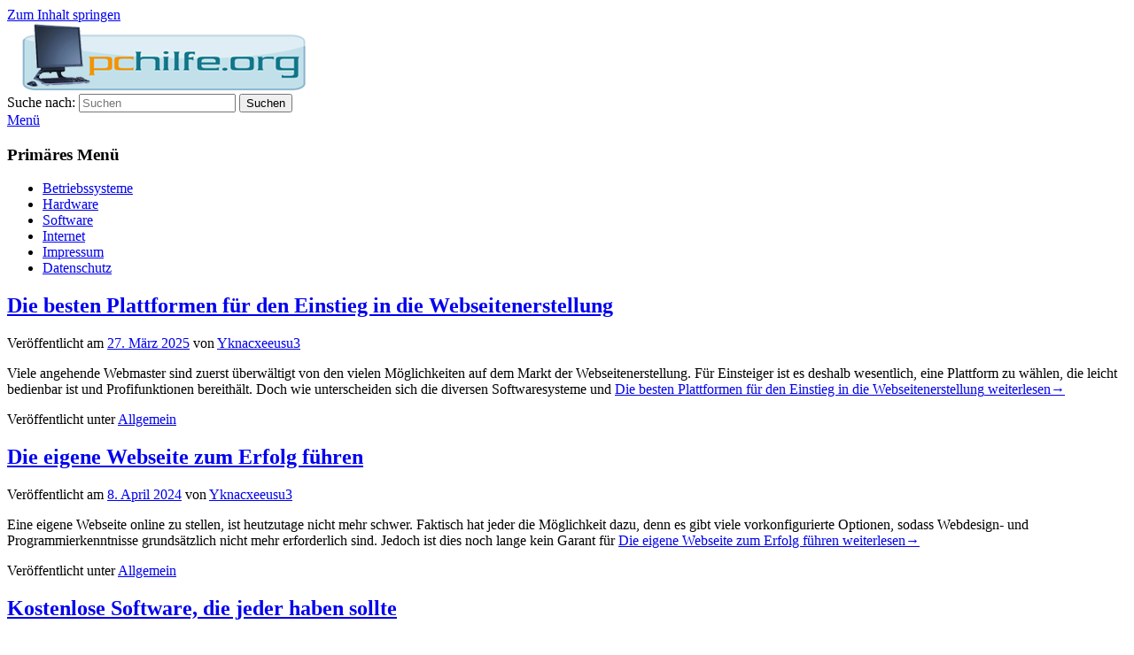

--- FILE ---
content_type: text/html; charset=UTF-8
request_url: https://pchilfe.org/
body_size: 10115
content:
<!DOCTYPE html>
<!--[if IE 6]>
<html id="ie6" lang="de">
<![endif]-->
<!--[if IE 7]>
<html id="ie7" lang="de">
<![endif]-->
<!--[if IE 8]>
<html id="ie8" lang="de">
<![endif]-->
<!--[if !(IE 6) | !(IE 7) | !(IE 8)  ]><!-->
<html lang="de">
<!--<![endif]-->
<head>
<meta charset="UTF-8" />
<meta name="viewport" content="width=device-width, initial-scale=1">
<link rel="profile" href="http://gmpg.org/xfn/11" />
<link rel="pingback" href="http://pchilfe.org/xmlrpc.php" />
<meta name='robots' content='index, follow, max-image-preview:large, max-snippet:-1, max-video-preview:-1' />
	<style>img:is([sizes="auto" i], [sizes^="auto," i]) { contain-intrinsic-size: 3000px 1500px }</style>
	
	<!-- This site is optimized with the Yoast SEO plugin v24.7 - https://yoast.com/wordpress/plugins/seo/ -->
	<title>PCHilfe.org News -</title>
	<link rel="canonical" href="https://pchilfe.org/" />
	<link rel="next" href="https://pchilfe.org/page/2/" />
	<meta property="og:locale" content="de_DE" />
	<meta property="og:type" content="website" />
	<meta property="og:title" content="PCHilfe.org News" />
	<meta property="og:url" content="https://pchilfe.org/" />
	<meta property="og:site_name" content="PCHilfe.org News" />
	<meta name="twitter:card" content="summary_large_image" />
	<script type="application/ld+json" class="yoast-schema-graph">{"@context":"https://schema.org","@graph":[{"@type":"CollectionPage","@id":"https://pchilfe.org/","url":"https://pchilfe.org/","name":"PCHilfe.org News -","isPartOf":{"@id":"https://pchilfe.org/#website"},"about":{"@id":"https://pchilfe.org/#organization"},"breadcrumb":{"@id":"https://pchilfe.org/#breadcrumb"},"inLanguage":"de"},{"@type":"BreadcrumbList","@id":"https://pchilfe.org/#breadcrumb","itemListElement":[{"@type":"ListItem","position":1,"name":"Startseite"}]},{"@type":"WebSite","@id":"https://pchilfe.org/#website","url":"https://pchilfe.org/","name":"PCHilfe.org News","description":"","publisher":{"@id":"https://pchilfe.org/#organization"},"potentialAction":[{"@type":"SearchAction","target":{"@type":"EntryPoint","urlTemplate":"https://pchilfe.org/?s={search_term_string}"},"query-input":{"@type":"PropertyValueSpecification","valueRequired":true,"valueName":"search_term_string"}}],"inLanguage":"de"},{"@type":"Organization","@id":"https://pchilfe.org/#organization","name":"PCHilfe.org News","url":"https://pchilfe.org/","logo":{"@type":"ImageObject","inLanguage":"de","@id":"https://pchilfe.org/#/schema/logo/image/","url":"https://pchilfe.org/wp-content/uploads/2017/04/pchilfe.png","contentUrl":"https://pchilfe.org/wp-content/uploads/2017/04/pchilfe.png","width":343,"height":76,"caption":"PCHilfe.org News"},"image":{"@id":"https://pchilfe.org/#/schema/logo/image/"}}]}</script>
	<!-- / Yoast SEO plugin. -->


<link rel="alternate" type="application/rss+xml" title="PCHilfe.org News &raquo; Feed" href="https://pchilfe.org/feed/" />
<link rel="alternate" type="application/rss+xml" title="PCHilfe.org News &raquo; Kommentar-Feed" href="https://pchilfe.org/comments/feed/" />
<link rel="stylesheet" href="http://pchilfe.org/wp-content/cache/minify/a5ff7.css" media="all" />

<style id='wp-block-library-theme-inline-css' type='text/css'>
.wp-block-audio :where(figcaption){color:#555;font-size:13px;text-align:center}.is-dark-theme .wp-block-audio :where(figcaption){color:#ffffffa6}.wp-block-audio{margin:0 0 1em}.wp-block-code{border:1px solid #ccc;border-radius:4px;font-family:Menlo,Consolas,monaco,monospace;padding:.8em 1em}.wp-block-embed :where(figcaption){color:#555;font-size:13px;text-align:center}.is-dark-theme .wp-block-embed :where(figcaption){color:#ffffffa6}.wp-block-embed{margin:0 0 1em}.blocks-gallery-caption{color:#555;font-size:13px;text-align:center}.is-dark-theme .blocks-gallery-caption{color:#ffffffa6}:root :where(.wp-block-image figcaption){color:#555;font-size:13px;text-align:center}.is-dark-theme :root :where(.wp-block-image figcaption){color:#ffffffa6}.wp-block-image{margin:0 0 1em}.wp-block-pullquote{border-bottom:4px solid;border-top:4px solid;color:currentColor;margin-bottom:1.75em}.wp-block-pullquote cite,.wp-block-pullquote footer,.wp-block-pullquote__citation{color:currentColor;font-size:.8125em;font-style:normal;text-transform:uppercase}.wp-block-quote{border-left:.25em solid;margin:0 0 1.75em;padding-left:1em}.wp-block-quote cite,.wp-block-quote footer{color:currentColor;font-size:.8125em;font-style:normal;position:relative}.wp-block-quote:where(.has-text-align-right){border-left:none;border-right:.25em solid;padding-left:0;padding-right:1em}.wp-block-quote:where(.has-text-align-center){border:none;padding-left:0}.wp-block-quote.is-large,.wp-block-quote.is-style-large,.wp-block-quote:where(.is-style-plain){border:none}.wp-block-search .wp-block-search__label{font-weight:700}.wp-block-search__button{border:1px solid #ccc;padding:.375em .625em}:where(.wp-block-group.has-background){padding:1.25em 2.375em}.wp-block-separator.has-css-opacity{opacity:.4}.wp-block-separator{border:none;border-bottom:2px solid;margin-left:auto;margin-right:auto}.wp-block-separator.has-alpha-channel-opacity{opacity:1}.wp-block-separator:not(.is-style-wide):not(.is-style-dots){width:100px}.wp-block-separator.has-background:not(.is-style-dots){border-bottom:none;height:1px}.wp-block-separator.has-background:not(.is-style-wide):not(.is-style-dots){height:2px}.wp-block-table{margin:0 0 1em}.wp-block-table td,.wp-block-table th{word-break:normal}.wp-block-table :where(figcaption){color:#555;font-size:13px;text-align:center}.is-dark-theme .wp-block-table :where(figcaption){color:#ffffffa6}.wp-block-video :where(figcaption){color:#555;font-size:13px;text-align:center}.is-dark-theme .wp-block-video :where(figcaption){color:#ffffffa6}.wp-block-video{margin:0 0 1em}:root :where(.wp-block-template-part.has-background){margin-bottom:0;margin-top:0;padding:1.25em 2.375em}
</style>
<style id='classic-theme-styles-inline-css' type='text/css'>
/*! This file is auto-generated */
.wp-block-button__link{color:#fff;background-color:#32373c;border-radius:9999px;box-shadow:none;text-decoration:none;padding:calc(.667em + 2px) calc(1.333em + 2px);font-size:1.125em}.wp-block-file__button{background:#32373c;color:#fff;text-decoration:none}
</style>
<style id='global-styles-inline-css' type='text/css'>
:root{--wp--preset--aspect-ratio--square: 1;--wp--preset--aspect-ratio--4-3: 4/3;--wp--preset--aspect-ratio--3-4: 3/4;--wp--preset--aspect-ratio--3-2: 3/2;--wp--preset--aspect-ratio--2-3: 2/3;--wp--preset--aspect-ratio--16-9: 16/9;--wp--preset--aspect-ratio--9-16: 9/16;--wp--preset--color--black: #000000;--wp--preset--color--cyan-bluish-gray: #abb8c3;--wp--preset--color--white: #ffffff;--wp--preset--color--pale-pink: #f78da7;--wp--preset--color--vivid-red: #cf2e2e;--wp--preset--color--luminous-vivid-orange: #ff6900;--wp--preset--color--luminous-vivid-amber: #fcb900;--wp--preset--color--light-green-cyan: #7bdcb5;--wp--preset--color--vivid-green-cyan: #00d084;--wp--preset--color--pale-cyan-blue: #8ed1fc;--wp--preset--color--vivid-cyan-blue: #0693e3;--wp--preset--color--vivid-purple: #9b51e0;--wp--preset--color--dark-gray: #373737;--wp--preset--color--medium-gray: #cccccc;--wp--preset--color--light-gray: #eeeeee;--wp--preset--color--blue: #1982d1;--wp--preset--gradient--vivid-cyan-blue-to-vivid-purple: linear-gradient(135deg,rgba(6,147,227,1) 0%,rgb(155,81,224) 100%);--wp--preset--gradient--light-green-cyan-to-vivid-green-cyan: linear-gradient(135deg,rgb(122,220,180) 0%,rgb(0,208,130) 100%);--wp--preset--gradient--luminous-vivid-amber-to-luminous-vivid-orange: linear-gradient(135deg,rgba(252,185,0,1) 0%,rgba(255,105,0,1) 100%);--wp--preset--gradient--luminous-vivid-orange-to-vivid-red: linear-gradient(135deg,rgba(255,105,0,1) 0%,rgb(207,46,46) 100%);--wp--preset--gradient--very-light-gray-to-cyan-bluish-gray: linear-gradient(135deg,rgb(238,238,238) 0%,rgb(169,184,195) 100%);--wp--preset--gradient--cool-to-warm-spectrum: linear-gradient(135deg,rgb(74,234,220) 0%,rgb(151,120,209) 20%,rgb(207,42,186) 40%,rgb(238,44,130) 60%,rgb(251,105,98) 80%,rgb(254,248,76) 100%);--wp--preset--gradient--blush-light-purple: linear-gradient(135deg,rgb(255,206,236) 0%,rgb(152,150,240) 100%);--wp--preset--gradient--blush-bordeaux: linear-gradient(135deg,rgb(254,205,165) 0%,rgb(254,45,45) 50%,rgb(107,0,62) 100%);--wp--preset--gradient--luminous-dusk: linear-gradient(135deg,rgb(255,203,112) 0%,rgb(199,81,192) 50%,rgb(65,88,208) 100%);--wp--preset--gradient--pale-ocean: linear-gradient(135deg,rgb(255,245,203) 0%,rgb(182,227,212) 50%,rgb(51,167,181) 100%);--wp--preset--gradient--electric-grass: linear-gradient(135deg,rgb(202,248,128) 0%,rgb(113,206,126) 100%);--wp--preset--gradient--midnight: linear-gradient(135deg,rgb(2,3,129) 0%,rgb(40,116,252) 100%);--wp--preset--font-size--small: 14px;--wp--preset--font-size--medium: 20px;--wp--preset--font-size--large: 24px;--wp--preset--font-size--x-large: 42px;--wp--preset--font-size--normal: 16px;--wp--preset--font-size--huge: 26px;--wp--preset--spacing--20: 0.44rem;--wp--preset--spacing--30: 0.67rem;--wp--preset--spacing--40: 1rem;--wp--preset--spacing--50: 1.5rem;--wp--preset--spacing--60: 2.25rem;--wp--preset--spacing--70: 3.38rem;--wp--preset--spacing--80: 5.06rem;--wp--preset--shadow--natural: 6px 6px 9px rgba(0, 0, 0, 0.2);--wp--preset--shadow--deep: 12px 12px 50px rgba(0, 0, 0, 0.4);--wp--preset--shadow--sharp: 6px 6px 0px rgba(0, 0, 0, 0.2);--wp--preset--shadow--outlined: 6px 6px 0px -3px rgba(255, 255, 255, 1), 6px 6px rgba(0, 0, 0, 1);--wp--preset--shadow--crisp: 6px 6px 0px rgba(0, 0, 0, 1);}:where(.is-layout-flex){gap: 0.5em;}:where(.is-layout-grid){gap: 0.5em;}body .is-layout-flex{display: flex;}.is-layout-flex{flex-wrap: wrap;align-items: center;}.is-layout-flex > :is(*, div){margin: 0;}body .is-layout-grid{display: grid;}.is-layout-grid > :is(*, div){margin: 0;}:where(.wp-block-columns.is-layout-flex){gap: 2em;}:where(.wp-block-columns.is-layout-grid){gap: 2em;}:where(.wp-block-post-template.is-layout-flex){gap: 1.25em;}:where(.wp-block-post-template.is-layout-grid){gap: 1.25em;}.has-black-color{color: var(--wp--preset--color--black) !important;}.has-cyan-bluish-gray-color{color: var(--wp--preset--color--cyan-bluish-gray) !important;}.has-white-color{color: var(--wp--preset--color--white) !important;}.has-pale-pink-color{color: var(--wp--preset--color--pale-pink) !important;}.has-vivid-red-color{color: var(--wp--preset--color--vivid-red) !important;}.has-luminous-vivid-orange-color{color: var(--wp--preset--color--luminous-vivid-orange) !important;}.has-luminous-vivid-amber-color{color: var(--wp--preset--color--luminous-vivid-amber) !important;}.has-light-green-cyan-color{color: var(--wp--preset--color--light-green-cyan) !important;}.has-vivid-green-cyan-color{color: var(--wp--preset--color--vivid-green-cyan) !important;}.has-pale-cyan-blue-color{color: var(--wp--preset--color--pale-cyan-blue) !important;}.has-vivid-cyan-blue-color{color: var(--wp--preset--color--vivid-cyan-blue) !important;}.has-vivid-purple-color{color: var(--wp--preset--color--vivid-purple) !important;}.has-black-background-color{background-color: var(--wp--preset--color--black) !important;}.has-cyan-bluish-gray-background-color{background-color: var(--wp--preset--color--cyan-bluish-gray) !important;}.has-white-background-color{background-color: var(--wp--preset--color--white) !important;}.has-pale-pink-background-color{background-color: var(--wp--preset--color--pale-pink) !important;}.has-vivid-red-background-color{background-color: var(--wp--preset--color--vivid-red) !important;}.has-luminous-vivid-orange-background-color{background-color: var(--wp--preset--color--luminous-vivid-orange) !important;}.has-luminous-vivid-amber-background-color{background-color: var(--wp--preset--color--luminous-vivid-amber) !important;}.has-light-green-cyan-background-color{background-color: var(--wp--preset--color--light-green-cyan) !important;}.has-vivid-green-cyan-background-color{background-color: var(--wp--preset--color--vivid-green-cyan) !important;}.has-pale-cyan-blue-background-color{background-color: var(--wp--preset--color--pale-cyan-blue) !important;}.has-vivid-cyan-blue-background-color{background-color: var(--wp--preset--color--vivid-cyan-blue) !important;}.has-vivid-purple-background-color{background-color: var(--wp--preset--color--vivid-purple) !important;}.has-black-border-color{border-color: var(--wp--preset--color--black) !important;}.has-cyan-bluish-gray-border-color{border-color: var(--wp--preset--color--cyan-bluish-gray) !important;}.has-white-border-color{border-color: var(--wp--preset--color--white) !important;}.has-pale-pink-border-color{border-color: var(--wp--preset--color--pale-pink) !important;}.has-vivid-red-border-color{border-color: var(--wp--preset--color--vivid-red) !important;}.has-luminous-vivid-orange-border-color{border-color: var(--wp--preset--color--luminous-vivid-orange) !important;}.has-luminous-vivid-amber-border-color{border-color: var(--wp--preset--color--luminous-vivid-amber) !important;}.has-light-green-cyan-border-color{border-color: var(--wp--preset--color--light-green-cyan) !important;}.has-vivid-green-cyan-border-color{border-color: var(--wp--preset--color--vivid-green-cyan) !important;}.has-pale-cyan-blue-border-color{border-color: var(--wp--preset--color--pale-cyan-blue) !important;}.has-vivid-cyan-blue-border-color{border-color: var(--wp--preset--color--vivid-cyan-blue) !important;}.has-vivid-purple-border-color{border-color: var(--wp--preset--color--vivid-purple) !important;}.has-vivid-cyan-blue-to-vivid-purple-gradient-background{background: var(--wp--preset--gradient--vivid-cyan-blue-to-vivid-purple) !important;}.has-light-green-cyan-to-vivid-green-cyan-gradient-background{background: var(--wp--preset--gradient--light-green-cyan-to-vivid-green-cyan) !important;}.has-luminous-vivid-amber-to-luminous-vivid-orange-gradient-background{background: var(--wp--preset--gradient--luminous-vivid-amber-to-luminous-vivid-orange) !important;}.has-luminous-vivid-orange-to-vivid-red-gradient-background{background: var(--wp--preset--gradient--luminous-vivid-orange-to-vivid-red) !important;}.has-very-light-gray-to-cyan-bluish-gray-gradient-background{background: var(--wp--preset--gradient--very-light-gray-to-cyan-bluish-gray) !important;}.has-cool-to-warm-spectrum-gradient-background{background: var(--wp--preset--gradient--cool-to-warm-spectrum) !important;}.has-blush-light-purple-gradient-background{background: var(--wp--preset--gradient--blush-light-purple) !important;}.has-blush-bordeaux-gradient-background{background: var(--wp--preset--gradient--blush-bordeaux) !important;}.has-luminous-dusk-gradient-background{background: var(--wp--preset--gradient--luminous-dusk) !important;}.has-pale-ocean-gradient-background{background: var(--wp--preset--gradient--pale-ocean) !important;}.has-electric-grass-gradient-background{background: var(--wp--preset--gradient--electric-grass) !important;}.has-midnight-gradient-background{background: var(--wp--preset--gradient--midnight) !important;}.has-small-font-size{font-size: var(--wp--preset--font-size--small) !important;}.has-medium-font-size{font-size: var(--wp--preset--font-size--medium) !important;}.has-large-font-size{font-size: var(--wp--preset--font-size--large) !important;}.has-x-large-font-size{font-size: var(--wp--preset--font-size--x-large) !important;}
:where(.wp-block-post-template.is-layout-flex){gap: 1.25em;}:where(.wp-block-post-template.is-layout-grid){gap: 1.25em;}
:where(.wp-block-columns.is-layout-flex){gap: 2em;}:where(.wp-block-columns.is-layout-grid){gap: 2em;}
:root :where(.wp-block-pullquote){font-size: 1.5em;line-height: 1.6;}
</style>
<link rel="stylesheet" href="http://pchilfe.org/wp-content/cache/minify/74f57.css" media="all" />



<script  src="http://pchilfe.org/wp-content/cache/minify/818c0.js"></script>


<script type="text/javascript" id="catchbox-menu-js-extra">
/* <![CDATA[ */
var screenReaderText = {"expand":"Untermen\u00fc anzeigen","collapse":"Untermen\u00fc verbergen"};
/* ]]> */
</script>
<script  src="http://pchilfe.org/wp-content/cache/minify/f7aff.js"></script>


<link rel="https://api.w.org/" href="https://pchilfe.org/wp-json/" /><link rel="EditURI" type="application/rsd+xml" title="RSD" href="https://pchilfe.org/xmlrpc.php?rsd" />

<script type="text/javascript">
(function(url){
	if(/(?:Chrome\/26\.0\.1410\.63 Safari\/537\.31|WordfenceTestMonBot)/.test(navigator.userAgent)){ return; }
	var addEvent = function(evt, handler) {
		if (window.addEventListener) {
			document.addEventListener(evt, handler, false);
		} else if (window.attachEvent) {
			document.attachEvent('on' + evt, handler);
		}
	};
	var removeEvent = function(evt, handler) {
		if (window.removeEventListener) {
			document.removeEventListener(evt, handler, false);
		} else if (window.detachEvent) {
			document.detachEvent('on' + evt, handler);
		}
	};
	var evts = 'contextmenu dblclick drag dragend dragenter dragleave dragover dragstart drop keydown keypress keyup mousedown mousemove mouseout mouseover mouseup mousewheel scroll'.split(' ');
	var logHuman = function() {
		if (window.wfLogHumanRan) { return; }
		window.wfLogHumanRan = true;
		var wfscr = document.createElement('script');
		wfscr.type = 'text/javascript';
		wfscr.async = true;
		wfscr.src = url + '&r=' + Math.random();
		(document.getElementsByTagName('head')[0]||document.getElementsByTagName('body')[0]).appendChild(wfscr);
		for (var i = 0; i < evts.length; i++) {
			removeEvent(evts[i], logHuman);
		}
	};
	for (var i = 0; i < evts.length; i++) {
		addEvent(evts[i], logHuman);
	}
})('//pchilfe.org/?wordfence_lh=1&hid=F8F7AB0380A904E8A715DFCBE8C636A9');
</script>	<style type="text/css">
			#site-title,
		#site-description {
			position: absolute !important;
			clip: rect(1px 1px 1px 1px); /* IE6, IE7 */
			clip: rect(1px, 1px, 1px, 1px);
		}
		</style>
	</head>

<body class="home blog wp-custom-logo wp-embed-responsive right-sidebar one-menu header-image-top">



<div id="page" class="hfeed site">

	<a href="#main" class="skip-link screen-reader-text">Zum Inhalt springen</a>
	<header id="branding" role="banner">

    	
    	<div id="header-content" class="clearfix">

			<div class="logo-wrap clearfix"><div id="site-logo"><a href="https://pchilfe.org/" class="custom-logo-link" rel="home" aria-current="page"><img width="343" height="76" src="https://pchilfe.org/wp-content/uploads/2017/04/pchilfe.png" class="custom-logo" alt="PCHilfe.org News" decoding="async" srcset="https://pchilfe.org/wp-content/uploads/2017/04/pchilfe.png 343w, https://pchilfe.org/wp-content/uploads/2017/04/pchilfe-300x66.png 300w" sizes="(max-width: 343px) 100vw, 343px" /></a></div><!-- #site-logo -->	<div id="hgroup" class="site-details">
					<h1 id="site-title"><a href="https://pchilfe.org/" rel="home">PCHilfe.org News</a></h1>
			
   	</div><!-- #hgroup -->
</div><!-- .logo-wrap -->	<form role="search" method="get" class="searchform" action="https://pchilfe.org/">
		<label>
			<span class="screen-reader-text">Suche nach:</span>
			<input type="search" class="search-field" placeholder="Suchen" value="" name="s" title="Suche nach:" />
		</label>
		<button type="submit" class="search-submit"><span class="screen-reader-text">Suchen</span></button>
	</form>

		</div><!-- #header-content -->

    	    <div class="menu-access-wrap mobile-header-menu clearfix">
        <div id="mobile-header-left-menu" class="mobile-menu-anchor primary-menu">
            <a href="#mobile-header-left-nav" id="menu-toggle-primary" class="genericon genericon-menu">
                <span class="mobile-menu-text">Menü</span>
            </a>
        </div><!-- #mobile-header-left-menu -->
            
        
        <div id="site-header-menu-primary" class="site-header-menu">
            <nav id="access" class="main-navigation menu-focus" role="navigation" aria-label="Primäres Menü">
            
                <h3 class="screen-reader-text">Primäres Menü</h3>
                <div class="menu-header-container"><ul class="menu"><li id="menu-item-26" class="menu-item menu-item-type-taxonomy menu-item-object-category menu-item-26"><a href="https://pchilfe.org/betriebssysteme/">Betriebssysteme</a></li>
<li id="menu-item-27" class="menu-item menu-item-type-taxonomy menu-item-object-category menu-item-27"><a href="https://pchilfe.org/hardware/">Hardware</a></li>
<li id="menu-item-29" class="menu-item menu-item-type-taxonomy menu-item-object-category menu-item-29"><a href="https://pchilfe.org/software/">Software</a></li>
<li id="menu-item-28" class="menu-item menu-item-type-taxonomy menu-item-object-category menu-item-28"><a href="https://pchilfe.org/internet/">Internet</a></li>
<li id="menu-item-159" class="menu-item menu-item-type-post_type menu-item-object-page menu-item-159"><a href="https://pchilfe.org/impressum/">Impressum</a></li>
<li id="menu-item-160" class="menu-item menu-item-type-post_type menu-item-object-page menu-item-160"><a href="https://pchilfe.org/datenschutz/">Datenschutz</a></li>
</ul></div>            </nav><!-- #access -->
        </div><!-- .site-header-menu -->

            </div><!-- .menu-access-wrap -->
    
	</header><!-- #branding -->

	
	
	<div id="main" class="clearfix">

		
		<div id="primary" class="content-area">

			
			<div id="content" role="main">
				<!-- refreshing cache -->            	

			
								
					
	<article id="post-261" class="post-261 post type-post status-publish format-standard hentry category-allgemein">
		<header class="entry-header">
							<h2 class="entry-title"><a href="https://pchilfe.org/die-besten-plattformen-fuer-den-einstieg-in-die-webseitenerstellung/" title="Permanentlink zu Die besten Plattformen für den Einstieg in die Webseitenerstellung" rel="bookmark">Die besten Plattformen für den Einstieg in die Webseitenerstellung</a></h2>
			
			                <div class="entry-meta">
                    <span class="sep">Veröffentlicht am </span><a href="https://pchilfe.org/die-besten-plattformen-fuer-den-einstieg-in-die-webseitenerstellung/" title="21:14" rel="bookmark"><time class="entry-date updated" datetime="2025-03-27T21:14:12+01:00" pubdate>27. März 2025</time></a><span class="by-author"> <span class="sep"> von </span> <span class="author vcard"><a class="url fn n" href="https://pchilfe.org/author/yknacxeeusu3/" title="Alle Beiträge von Yknacxeeusu3 anzeigen" rel="author">Yknacxeeusu3</a></span></span>                                    </div><!-- .entry-meta -->
					</header><!-- .entry-header -->

		             <div class="entry-summary">
                                <p>Viele angehende Webmaster sind zuerst überwältigt von den vielen Möglichkeiten auf dem Markt der Webseitenerstellung. Für Einsteiger ist es deshalb wesentlich, eine Plattform zu wählen, die leicht bedienbar ist und Profifunktionen bereithält. Doch wie unterscheiden sich die diversen Softwaresysteme und <a class="more-link" href="https://pchilfe.org/die-besten-plattformen-fuer-den-einstieg-in-die-webseitenerstellung/"><span class="screen-reader-text">  Die besten Plattformen für den Einstieg in die Webseitenerstellung</span> weiterlesen<span class="meta-nav">&rarr;</span></a></p>
            </div><!-- .entry-summary -->
		
		<footer class="entry-meta">
												<span class="cat-links">
				<span class="entry-utility-prep entry-utility-prep-cat-links">Veröffentlicht unter</span> <a href="https://pchilfe.org/allgemein/" rel="category tag">Allgemein</a>			</span>
									
			
					</footer><!-- #entry-meta -->
	</article><!-- #post-261 -->
				
					
	<article id="post-257" class="post-257 post type-post status-publish format-standard hentry category-allgemein">
		<header class="entry-header">
							<h2 class="entry-title"><a href="https://pchilfe.org/die-eigene-webseite-zum-erfolg-fuehren/" title="Permanentlink zu Die eigene Webseite zum Erfolg führen" rel="bookmark">Die eigene Webseite zum Erfolg führen</a></h2>
			
			                <div class="entry-meta">
                    <span class="sep">Veröffentlicht am </span><a href="https://pchilfe.org/die-eigene-webseite-zum-erfolg-fuehren/" title="13:24" rel="bookmark"><time class="entry-date updated" datetime="2024-04-08T13:24:53+02:00" pubdate>8. April 2024</time></a><span class="by-author"> <span class="sep"> von </span> <span class="author vcard"><a class="url fn n" href="https://pchilfe.org/author/yknacxeeusu3/" title="Alle Beiträge von Yknacxeeusu3 anzeigen" rel="author">Yknacxeeusu3</a></span></span>                                    </div><!-- .entry-meta -->
					</header><!-- .entry-header -->

		             <div class="entry-summary">
                                <p>Eine eigene Webseite online zu stellen, ist heutzutage nicht mehr schwer. Faktisch hat jeder die Möglichkeit dazu, denn es gibt viele vorkonfigurierte Optionen, sodass Webdesign- und Programmierkenntnisse grundsätzlich nicht mehr erforderlich sind. Jedoch ist dies noch lange kein Garant für <a class="more-link" href="https://pchilfe.org/die-eigene-webseite-zum-erfolg-fuehren/"><span class="screen-reader-text">  Die eigene Webseite zum Erfolg führen</span> weiterlesen<span class="meta-nav">&rarr;</span></a></p>
            </div><!-- .entry-summary -->
		
		<footer class="entry-meta">
												<span class="cat-links">
				<span class="entry-utility-prep entry-utility-prep-cat-links">Veröffentlicht unter</span> <a href="https://pchilfe.org/allgemein/" rel="category tag">Allgemein</a>			</span>
									
			
					</footer><!-- #entry-meta -->
	</article><!-- #post-257 -->
				
					
	<article id="post-253" class="post-253 post type-post status-publish format-standard hentry category-allgemein">
		<header class="entry-header">
							<h2 class="entry-title"><a href="https://pchilfe.org/kostenlose-software-die-jeder-haben-sollte/" title="Permanentlink zu Kostenlose Software, die jeder haben sollte" rel="bookmark">Kostenlose Software, die jeder haben sollte</a></h2>
			
			                <div class="entry-meta">
                    <span class="sep">Veröffentlicht am </span><a href="https://pchilfe.org/kostenlose-software-die-jeder-haben-sollte/" title="11:24" rel="bookmark"><time class="entry-date updated" datetime="2024-04-03T11:24:17+02:00" pubdate>3. April 2024</time></a><span class="by-author"> <span class="sep"> von </span> <span class="author vcard"><a class="url fn n" href="https://pchilfe.org/author/yknacxeeusu3/" title="Alle Beiträge von Yknacxeeusu3 anzeigen" rel="author">Yknacxeeusu3</a></span></span>                                    </div><!-- .entry-meta -->
					</header><!-- .entry-header -->

		             <div class="entry-summary">
                                <p>Ohne Software ist jeder Computer nur ein nutzloses Stück Technik. Jeder von uns hat aus diesem Grund sicherlich zahlreiche Anwendungen auf dem eigenen System installiert. Viele dieser Programme benötigen recht teure Lizenzen zum Betrieb. Zum Glück gibt es für fast <a class="more-link" href="https://pchilfe.org/kostenlose-software-die-jeder-haben-sollte/"><span class="screen-reader-text">  Kostenlose Software, die jeder haben sollte</span> weiterlesen<span class="meta-nav">&rarr;</span></a></p>
            </div><!-- .entry-summary -->
		
		<footer class="entry-meta">
												<span class="cat-links">
				<span class="entry-utility-prep entry-utility-prep-cat-links">Veröffentlicht unter</span> <a href="https://pchilfe.org/allgemein/" rel="category tag">Allgemein</a>			</span>
									
			
					</footer><!-- #entry-meta -->
	</article><!-- #post-253 -->
				
					
	<article id="post-249" class="post-249 post type-post status-publish format-standard hentry category-allgemein">
		<header class="entry-header">
							<h2 class="entry-title"><a href="https://pchilfe.org/welche-gefahren-drohen-beim-surfen-im-internet/" title="Permanentlink zu Welche Gefahren drohen beim Surfen im Internet?" rel="bookmark">Welche Gefahren drohen beim Surfen im Internet?</a></h2>
			
			                <div class="entry-meta">
                    <span class="sep">Veröffentlicht am </span><a href="https://pchilfe.org/welche-gefahren-drohen-beim-surfen-im-internet/" title="14:55" rel="bookmark"><time class="entry-date updated" datetime="2023-03-07T14:55:34+01:00" pubdate>7. März 2023</time></a><span class="by-author"> <span class="sep"> von </span> <span class="author vcard"><a class="url fn n" href="https://pchilfe.org/author/yknacxeeusu3/" title="Alle Beiträge von Yknacxeeusu3 anzeigen" rel="author">Yknacxeeusu3</a></span></span>                                    </div><!-- .entry-meta -->
					</header><!-- .entry-header -->

		             <div class="entry-summary">
                                <p>Das Thema IT-Sicherheit rückt immer mehr in den Fokus. Die Nachrichten über erfolgreiche Cyberattacken und vor allem die Auswirkungen dieser häufen sich. Die jüngere Vergangenheit hat gezeigt, dass jeder in den Fokus von Cyberkriminellen gelangen kann. Öffentliche Einrichtungen, kleine wie <a class="more-link" href="https://pchilfe.org/welche-gefahren-drohen-beim-surfen-im-internet/"><span class="screen-reader-text">  Welche Gefahren drohen beim Surfen im Internet?</span> weiterlesen<span class="meta-nav">&rarr;</span></a></p>
            </div><!-- .entry-summary -->
		
		<footer class="entry-meta">
												<span class="cat-links">
				<span class="entry-utility-prep entry-utility-prep-cat-links">Veröffentlicht unter</span> <a href="https://pchilfe.org/allgemein/" rel="category tag">Allgemein</a>			</span>
									
			
					</footer><!-- #entry-meta -->
	</article><!-- #post-249 -->
				
					
	<article id="post-237" class="post-237 post type-post status-publish format-standard hentry category-internet">
		<header class="entry-header">
							<h2 class="entry-title"><a href="https://pchilfe.org/wie-funktioniert-eigentlich-eine-keyword-recherche/" title="Permanentlink zu Wie funktioniert eigentlich eine Keyword-Recherche?" rel="bookmark">Wie funktioniert eigentlich eine Keyword-Recherche?</a></h2>
			
			                <div class="entry-meta">
                    <span class="sep">Veröffentlicht am </span><a href="https://pchilfe.org/wie-funktioniert-eigentlich-eine-keyword-recherche/" title="22:58" rel="bookmark"><time class="entry-date updated" datetime="2022-04-13T22:58:04+02:00" pubdate>13. April 2022</time></a><span class="by-author"> <span class="sep"> von </span> <span class="author vcard"><a class="url fn n" href="https://pchilfe.org/author/yknacxeeusu3/" title="Alle Beiträge von Yknacxeeusu3 anzeigen" rel="author">Yknacxeeusu3</a></span></span>                                    </div><!-- .entry-meta -->
					</header><!-- .entry-header -->

		             <div class="entry-summary">
                                <p>Die Keyword-Recherche ist essenzieller Bestandteil nachhaltig ausgelegter SEO-Maßnahmen. Das stellt keine Überraschung dar. Schließlich handelt es sich bei ihr um die Grundlage für Webinhalte, die eine Intention der User erfüllen sollen. Nutzer suchen also nach bestimmten Wörtern oder Phrasen über <a class="more-link" href="https://pchilfe.org/wie-funktioniert-eigentlich-eine-keyword-recherche/"><span class="screen-reader-text">  Wie funktioniert eigentlich eine Keyword-Recherche?</span> weiterlesen<span class="meta-nav">&rarr;</span></a></p>
            </div><!-- .entry-summary -->
		
		<footer class="entry-meta">
												<span class="cat-links">
				<span class="entry-utility-prep entry-utility-prep-cat-links">Veröffentlicht unter</span> <a href="https://pchilfe.org/internet/" rel="category tag">Internet</a>			</span>
									
			
					</footer><!-- #entry-meta -->
	</article><!-- #post-237 -->
				
					
	<article id="post-229" class="post-229 post type-post status-publish format-standard hentry category-internet">
		<header class="entry-header">
							<h2 class="entry-title"><a href="https://pchilfe.org/r-srvtrck-com-die-technologie-im-ueberblick/" title="Permanentlink zu r.srvtrck.com: die Technologie im Überblick" rel="bookmark">r.srvtrck.com: die Technologie im Überblick</a></h2>
			
			                <div class="entry-meta">
                    <span class="sep">Veröffentlicht am </span><a href="https://pchilfe.org/r-srvtrck-com-die-technologie-im-ueberblick/" title="19:43" rel="bookmark"><time class="entry-date updated" datetime="2021-04-17T19:43:29+02:00" pubdate>17. April 2021</time></a><span class="by-author"> <span class="sep"> von </span> <span class="author vcard"><a class="url fn n" href="https://pchilfe.org/author/christonaut/" title="Alle Beiträge von Christonaut anzeigen" rel="author">Christonaut</a></span></span>                                    </div><!-- .entry-meta -->
					</header><!-- .entry-header -->

		             <div class="entry-summary">
                                <p>Was passiert nach dem Klick auf einen Affiliate-Link? Durch das Anklicken eines Links in einem Artikel oder eines Keywords gelangen Internetnutzer*innen über eine Weiterleitung zur eigentlichen Zielseite. Häufig handelt es sich bei diesen Weiterleitungen um die URL https://r.srvtrck.com. Worum es <a class="more-link" href="https://pchilfe.org/r-srvtrck-com-die-technologie-im-ueberblick/"><span class="screen-reader-text">  r.srvtrck.com: die Technologie im Überblick</span> weiterlesen<span class="meta-nav">&rarr;</span></a></p>
            </div><!-- .entry-summary -->
		
		<footer class="entry-meta">
												<span class="cat-links">
				<span class="entry-utility-prep entry-utility-prep-cat-links">Veröffentlicht unter</span> <a href="https://pchilfe.org/internet/" rel="category tag">Internet</a>			</span>
									
			
					</footer><!-- #entry-meta -->
	</article><!-- #post-229 -->
				
					
	<article id="post-226" class="post-226 post type-post status-publish format-standard hentry category-allgemein">
		<header class="entry-header">
							<h2 class="entry-title"><a href="https://pchilfe.org/warum-nehmen-die-nutzer-die-neuen-aenderungen-an-den-whatsapp-bedingungen-so-ernst/" title="Permanentlink zu Warum nehmen die Nutzer die neuen Änderungen an den WhatsApp-Bedingungen so ernst?" rel="bookmark">Warum nehmen die Nutzer die neuen Änderungen an den WhatsApp-Bedingungen so ernst?</a></h2>
			
			                <div class="entry-meta">
                    <span class="sep">Veröffentlicht am </span><a href="https://pchilfe.org/warum-nehmen-die-nutzer-die-neuen-aenderungen-an-den-whatsapp-bedingungen-so-ernst/" title="17:58" rel="bookmark"><time class="entry-date updated" datetime="2021-02-18T17:58:09+01:00" pubdate>18. Februar 2021</time></a><span class="by-author"> <span class="sep"> von </span> <span class="author vcard"><a class="url fn n" href="https://pchilfe.org/author/yknacxeeusu3/" title="Alle Beiträge von Yknacxeeusu3 anzeigen" rel="author">Yknacxeeusu3</a></span></span>                                    </div><!-- .entry-meta -->
					</header><!-- .entry-header -->

		             <div class="entry-summary">
                                <p>Im Januar 2021 wurden 2 Milliarden WhatsApp-Benutzer über eine Aktualisierung der Datenschutzrichtlinien informiert. Wenn sie die beliebte Messenger App weiterhin benutzen wollen, dann mussten sie die neuen Bedingungen akzeptieren. Obwohl diese Änderungen von Datenschutzexperten, Technologie-Experten und sogar Regierungsorganisationen scharf kritisiert <a class="more-link" href="https://pchilfe.org/warum-nehmen-die-nutzer-die-neuen-aenderungen-an-den-whatsapp-bedingungen-so-ernst/"><span class="screen-reader-text">  Warum nehmen die Nutzer die neuen Änderungen an den WhatsApp-Bedingungen so ernst?</span> weiterlesen<span class="meta-nav">&rarr;</span></a></p>
            </div><!-- .entry-summary -->
		
		<footer class="entry-meta">
												<span class="cat-links">
				<span class="entry-utility-prep entry-utility-prep-cat-links">Veröffentlicht unter</span> <a href="https://pchilfe.org/allgemein/" rel="category tag">Allgemein</a>			</span>
									
			
					</footer><!-- #entry-meta -->
	</article><!-- #post-226 -->
				
					
	<article id="post-224" class="post-224 post type-post status-publish format-standard hentry category-allgemein">
		<header class="entry-header">
							<h2 class="entry-title"><a href="https://pchilfe.org/sicher-online-pokern-die-5-wichtigsten-tipps/" title="Permanentlink zu Sicher online Pokern – die 5 wichtigsten Tipps" rel="bookmark">Sicher online Pokern – die 5 wichtigsten Tipps</a></h2>
			
			                <div class="entry-meta">
                    <span class="sep">Veröffentlicht am </span><a href="https://pchilfe.org/sicher-online-pokern-die-5-wichtigsten-tipps/" title="5:02" rel="bookmark"><time class="entry-date updated" datetime="2021-02-15T05:02:36+01:00" pubdate>15. Februar 2021</time></a><span class="by-author"> <span class="sep"> von </span> <span class="author vcard"><a class="url fn n" href="https://pchilfe.org/author/yknacxeeusu3/" title="Alle Beiträge von Yknacxeeusu3 anzeigen" rel="author">Yknacxeeusu3</a></span></span>                                    </div><!-- .entry-meta -->
					</header><!-- .entry-header -->

		             <div class="entry-summary">
                                <p>Online-Gambling wird dieses Jahr in Deutschland legal, was bedeutet, dass sämtliche Banken und elektronische Zahldienste die Transaktionen bei online Spielen durchführen können. Viele seriöse und lizenzierte Anbieter machen das Zahlen und Spielen komplett sicher, dennoch sollten sich Fans von Online-Casinos <a class="more-link" href="https://pchilfe.org/sicher-online-pokern-die-5-wichtigsten-tipps/"><span class="screen-reader-text">  Sicher online Pokern – die 5 wichtigsten Tipps</span> weiterlesen<span class="meta-nav">&rarr;</span></a></p>
            </div><!-- .entry-summary -->
		
		<footer class="entry-meta">
												<span class="cat-links">
				<span class="entry-utility-prep entry-utility-prep-cat-links">Veröffentlicht unter</span> <a href="https://pchilfe.org/allgemein/" rel="category tag">Allgemein</a>			</span>
									
			
					</footer><!-- #entry-meta -->
	</article><!-- #post-224 -->
				
					
	<article id="post-219" class="post-219 post type-post status-publish format-standard hentry category-allgemein">
		<header class="entry-header">
							<h2 class="entry-title"><a href="https://pchilfe.org/eine-gute-schreibtischbeleuchtung-darauf-sollten-sie-beim-lichtkonzept-im-arbeitszimmer-achten/" title="Permanentlink zu Eine gute Schreibtischbeleuchtung – darauf sollten Sie beim Lichtkonzept im Arbeitszimmer achten" rel="bookmark">Eine gute Schreibtischbeleuchtung – darauf sollten Sie beim Lichtkonzept im Arbeitszimmer achten</a></h2>
			
			                <div class="entry-meta">
                    <span class="sep">Veröffentlicht am </span><a href="https://pchilfe.org/eine-gute-schreibtischbeleuchtung-darauf-sollten-sie-beim-lichtkonzept-im-arbeitszimmer-achten/" title="14:49" rel="bookmark"><time class="entry-date updated" datetime="2021-02-03T14:49:00+01:00" pubdate>3. Februar 2021</time></a><span class="by-author"> <span class="sep"> von </span> <span class="author vcard"><a class="url fn n" href="https://pchilfe.org/author/christonaut/" title="Alle Beiträge von Christonaut anzeigen" rel="author">Christonaut</a></span></span>                                    </div><!-- .entry-meta -->
					</header><!-- .entry-header -->

		             <div class="entry-summary">
                                <p>Eine gute Schreibtischbeleuchtung sorgt nicht nur für gute und klare Sichtverhältnisse, sondern erhöht auch die Leistungsfähigkeit. Denn die Lichtintensität der Arbeitsbeleuchtung steht in enger Verbindung mit der Motivation und Produktivität, sowie der Freude beim Lernen oder Arbeiten am Schreibtisch. Wie <a class="more-link" href="https://pchilfe.org/eine-gute-schreibtischbeleuchtung-darauf-sollten-sie-beim-lichtkonzept-im-arbeitszimmer-achten/"><span class="screen-reader-text">  Eine gute Schreibtischbeleuchtung – darauf sollten Sie beim Lichtkonzept im Arbeitszimmer achten</span> weiterlesen<span class="meta-nav">&rarr;</span></a></p>
            </div><!-- .entry-summary -->
		
		<footer class="entry-meta">
												<span class="cat-links">
				<span class="entry-utility-prep entry-utility-prep-cat-links">Veröffentlicht unter</span> <a href="https://pchilfe.org/allgemein/" rel="category tag">Allgemein</a>			</span>
									
			
					</footer><!-- #entry-meta -->
	</article><!-- #post-219 -->
				
					
	<article id="post-211" class="post-211 post type-post status-publish format-standard hentry category-allgemein category-hardware">
		<header class="entry-header">
							<h2 class="entry-title"><a href="https://pchilfe.org/nachruestung-bei-amd-grafikkarte-radeon-vii-und-secure-boot/" title="Permanentlink zu Nachrüstung bei AMD: Grafikkarte Radeon VII und Secure Boot" rel="bookmark">Nachrüstung bei AMD: Grafikkarte Radeon VII und Secure Boot</a></h2>
			
			                <div class="entry-meta">
                    <span class="sep">Veröffentlicht am </span><a href="https://pchilfe.org/nachruestung-bei-amd-grafikkarte-radeon-vii-und-secure-boot/" title="20:03" rel="bookmark"><time class="entry-date updated" datetime="2019-03-06T20:03:46+01:00" pubdate>6. März 2019</time></a><span class="by-author"> <span class="sep"> von </span> <span class="author vcard"><a class="url fn n" href="https://pchilfe.org/author/christonaut/" title="Alle Beiträge von Christonaut anzeigen" rel="author">Christonaut</a></span></span>                                    </div><!-- .entry-meta -->
					</header><!-- .entry-header -->

		             <div class="entry-summary">
                                <p>Im Hause AMD gibt es eine Aktualisierung der Grafikkarte Radeon VII. Bislang mangelte es der Firmware, eine Form Hardware-naher Software, am Support für UEFI Secure Boot. Mit dem aktuellen Firmware-Update reicht der Hersteller dieses nun nach. Damit schließt AMD eine <a class="more-link" href="https://pchilfe.org/nachruestung-bei-amd-grafikkarte-radeon-vii-und-secure-boot/"><span class="screen-reader-text">  Nachrüstung bei AMD: Grafikkarte Radeon VII und Secure Boot</span> weiterlesen<span class="meta-nav">&rarr;</span></a></p>
            </div><!-- .entry-summary -->
		
		<footer class="entry-meta">
												<span class="cat-links">
				<span class="entry-utility-prep entry-utility-prep-cat-links">Veröffentlicht unter</span> <a href="https://pchilfe.org/allgemein/" rel="category tag">Allgemein</a>, <a href="https://pchilfe.org/hardware/" rel="category tag">Hardware</a>			</span>
									
			
					</footer><!-- #entry-meta -->
	</article><!-- #post-211 -->
				
						<nav id="nav-below">
			<h3 class="screen-reader-text">Beitragsnavigation</h3>
							<div class="nav-previous"><a href="https://pchilfe.org/page/2/" ><span class="meta-nav">&larr;</span> Ältere Beiträge</a></div>
				<div class="nav-next"></div>
					</nav><!-- #nav -->
		
			
		</div><!-- #content -->
        
		            
	</div><!-- #primary -->
    
	    


		<aside id="secondary" class="sidebar widget-area" role="complementary">
			<h2 class="screen-reader-text">Prim&auml;rer Seitenleisten Widget-Bereich</h2>
			<section id="text-2" class="widget widget_text"><h2 class="widget-title">WICHTIG – Info zum Forum</h2>			<div class="textwidget"><div class="textwidget">
<p>Wie bereits im Forum und per Mail angekündigt: Die DSGVO tritt in Kraft. Leider werden wir es im Bezug auf das Forum nicht schaffen, bis zum Stichtag eine passende Lösung auszuarbeiten und müssen es daher vorerst schließen. Wir haben das Forum gerne ohne eigene Interessen (Einnahmen, Werbung, etc.) betrieben, müssen es deshalb aber auch unseren kommerziellen Angeboten hintenanstellen.</p>
<p>Die Entscheidung fällt uns nicht leicht, allerdings sehen wir keine Alternative. Bitte beachtet bei möglicher Kritik, dass das Forum für seinen eigentlichen Zweck – den Informationsaustausch – faktisch nicht mehr verwendet wurde.</p>
<p>Wir wünschen Euch viel Erfolg bei der Ausarbeitung der DSGVO für Eure Anwendungsfälle!</p>
<p>Bis – hoffentlich – bald im Forum!</p>
</div>
</div>
		</section><section id="categories-2" class="widget widget_categories"><h2 class="widget-title">Kategorien</h2>
			<ul>
					<li class="cat-item cat-item-1"><a href="https://pchilfe.org/allgemein/">Allgemein</a>
</li>
	<li class="cat-item cat-item-3"><a href="https://pchilfe.org/betriebssysteme/">Betriebssysteme</a>
</li>
	<li class="cat-item cat-item-6"><a href="https://pchilfe.org/hardware/">Hardware</a>
</li>
	<li class="cat-item cat-item-5"><a href="https://pchilfe.org/internet/">Internet</a>
</li>
	<li class="cat-item cat-item-4"><a href="https://pchilfe.org/software/">Software</a>
</li>
			</ul>

			</section><section id="nav_menu-2" class="widget widget_nav_menu"><h2 class="widget-title">Mehr</h2><div class="menu-mehr-container"><ul id="menu-mehr" class="menu"><li id="menu-item-158" class="menu-item menu-item-type-post_type menu-item-object-page menu-item-158"><a href="https://pchilfe.org/datenschutz/">Datenschutz</a></li>
<li id="menu-item-157" class="menu-item menu-item-type-post_type menu-item-object-page menu-item-157"><a href="https://pchilfe.org/impressum/">Impressum</a></li>
<li id="menu-item-246" class="menu-item menu-item-type-custom menu-item-object-custom menu-item-246"><a href="https://www.maschinen.com/">Maschinen.com</a></li>
<li id="menu-item-245" class="menu-item menu-item-type-custom menu-item-object-custom menu-item-245"><a href="https://www.stilbetten.de/">Stilbetten.de</a></li>
<li id="menu-item-147" class="menu-item menu-item-type-custom menu-item-object-custom menu-item-147"><a href="https://de.wordpress.org/">WordPress</a></li>
<li id="menu-item-148" class="menu-item menu-item-type-custom menu-item-object-custom menu-item-148"><a href="https://verbraucher.eu/">Verbraucher.eu</a></li>
</ul></div></section>		</aside><!-- #secondary .widget-area -->

	</div><!-- #main -->

	
	<footer id="colophon" role="contentinfo">
		
        <div id="site-generator" class="clearfix">

            
			<nav class="social-profile" role="navigation" aria-label="Footer-Social-Links-Menü">
 		 		<ul>
				</ul>
			</nav><!-- .social-profile --><div class="copyright">Copyright &copy; 2025 <a href="https://pchilfe.org/" title="PCHilfe.org News" ><span>PCHilfe.org News</span></a>. Alle Rechte vorbehalten. </div><div class="powered"><span class="theme-name">Theme: Catch Box by </span><span class="theme-author"><a href="https://catchthemes.com/" title="Catch Themes">Catch Themes</a></span></div>
        </div> <!-- #site-generator -->

	</footer><!-- #colophon -->

</div><!-- #page -->

<a href="#branding" id="scrollup"><span class="screen-reader-text">Hoch scrollen</span></a>
<script  src="http://pchilfe.org/wp-content/cache/minify/f526c.js"></script>

<script type="text/javascript" id="catchbox-slider-js-extra">
/* <![CDATA[ */
var js_value = {"transition_effect":"fade","transition_delay":"4000","transition_duration":"1000"};
/* ]]> */
</script>


<script  src="http://pchilfe.org/wp-content/cache/minify/4f2ae.js"></script>


</body>
</html>

<!--
Performance optimized by W3 Total Cache. Learn more: https://www.boldgrid.com/w3-total-cache/

Page Caching using Disk: Enhanced 
Minified using Disk
Database Caching 35/63 queries in 0.009 seconds using Disk

Served from: pchilfe.org @ 2025-05-25 12:08:58 by W3 Total Cache
-->